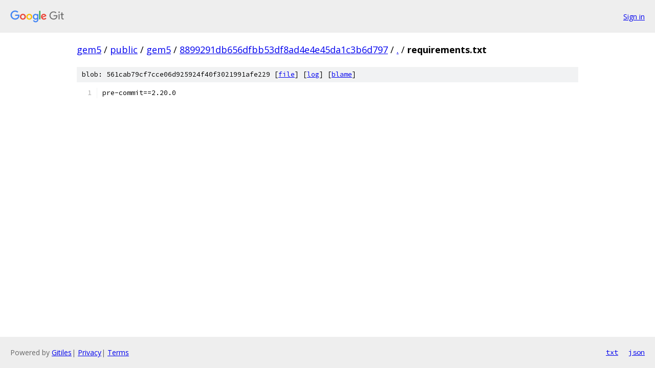

--- FILE ---
content_type: text/html; charset=utf-8
request_url: https://gem5.googlesource.com/public/gem5/+/8899291db656dfbb53df8ad4e4e45da1c3b6d797/requirements.txt
body_size: 848
content:
<!DOCTYPE html><html lang="en"><head><meta charset="utf-8"><meta name="viewport" content="width=device-width, initial-scale=1"><title>requirements.txt - public/gem5 - Git at Google</title><link rel="stylesheet" type="text/css" href="/+static/base.css"><link rel="stylesheet" type="text/css" href="/+static/prettify/prettify.css"><!-- default customHeadTagPart --></head><body class="Site"><header class="Site-header"><div class="Header"><a class="Header-image" href="/"><img src="//www.gstatic.com/images/branding/lockups/2x/lockup_git_color_108x24dp.png" width="108" height="24" alt="Google Git"></a><div class="Header-menu"> <a class="Header-menuItem" href="https://accounts.google.com/AccountChooser?faa=1&amp;continue=https://gem5.googlesource.com/login/public/gem5/%2B/8899291db656dfbb53df8ad4e4e45da1c3b6d797/requirements.txt">Sign in</a> </div></div></header><div class="Site-content"><div class="Container "><div class="Breadcrumbs"><a class="Breadcrumbs-crumb" href="/?format=HTML">gem5</a> / <a class="Breadcrumbs-crumb" href="/public/">public</a> / <a class="Breadcrumbs-crumb" href="/public/gem5/">gem5</a> / <a class="Breadcrumbs-crumb" href="/public/gem5/+/8899291db656dfbb53df8ad4e4e45da1c3b6d797">8899291db656dfbb53df8ad4e4e45da1c3b6d797</a> / <a class="Breadcrumbs-crumb" href="/public/gem5/+/8899291db656dfbb53df8ad4e4e45da1c3b6d797/">.</a> / <span class="Breadcrumbs-crumb">requirements.txt</span></div><div class="u-sha1 u-monospace BlobSha1">blob: 561cab79cf7cce06d925924f40f3021991afe229 [<a href="/public/gem5/+/8899291db656dfbb53df8ad4e4e45da1c3b6d797/requirements.txt">file</a>] [<a href="/public/gem5/+log/8899291db656dfbb53df8ad4e4e45da1c3b6d797/requirements.txt">log</a>] [<a href="/public/gem5/+blame/8899291db656dfbb53df8ad4e4e45da1c3b6d797/requirements.txt">blame</a>]</div><table class="FileContents"><tr class="u-pre u-monospace FileContents-line"><td class="u-lineNum u-noSelect FileContents-lineNum" data-line-number="1"></td><td class="FileContents-lineContents" id="1"><span class="pln">pre-commit==2.20.0</span></td></tr></table><script nonce="k52Tzge1FIniXlNPgT2JdQ">for (let lineNumEl of document.querySelectorAll('td.u-lineNum')) {lineNumEl.onclick = () => {window.location.hash = `#${lineNumEl.getAttribute('data-line-number')}`;};}</script></div> <!-- Container --></div> <!-- Site-content --><footer class="Site-footer"><div class="Footer"><span class="Footer-poweredBy">Powered by <a href="https://gerrit.googlesource.com/gitiles/">Gitiles</a>| <a href="https://policies.google.com/privacy">Privacy</a>| <a href="https://policies.google.com/terms">Terms</a></span><span class="Footer-formats"><a class="u-monospace Footer-formatsItem" href="?format=TEXT">txt</a> <a class="u-monospace Footer-formatsItem" href="?format=JSON">json</a></span></div></footer></body></html>